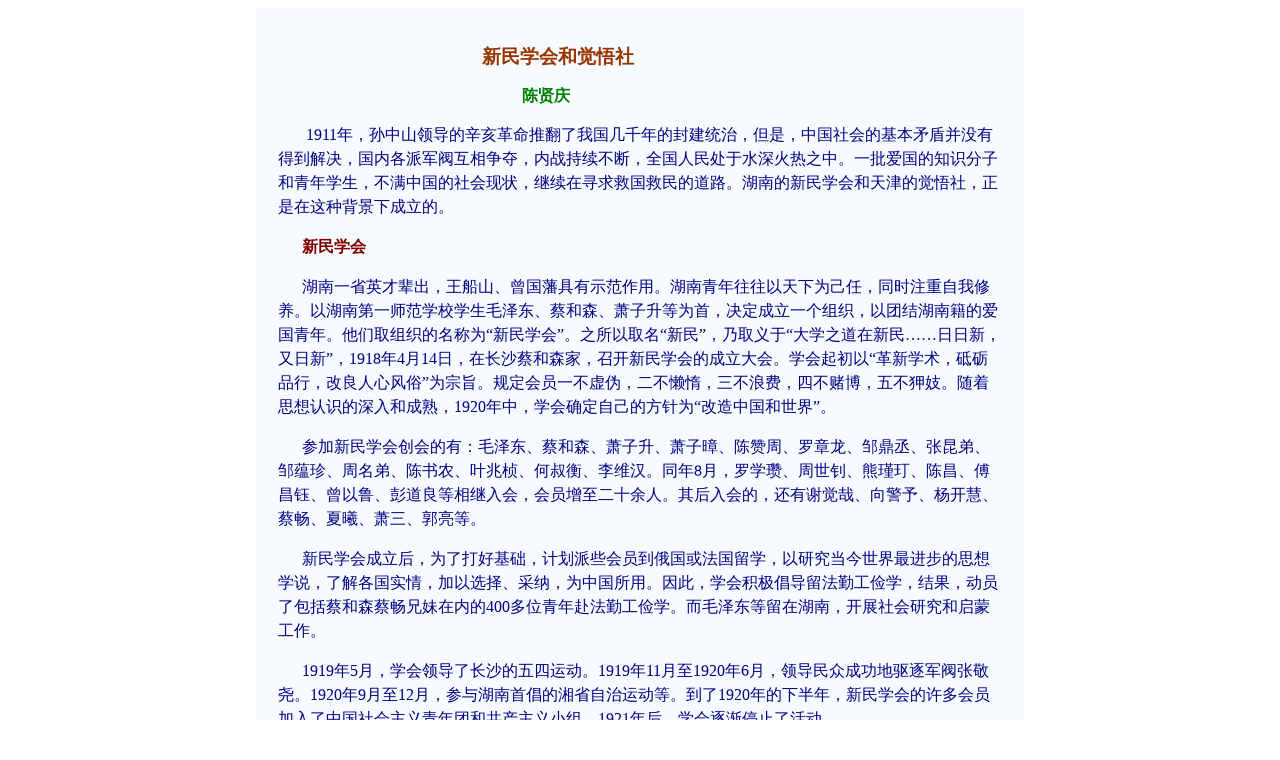

--- FILE ---
content_type: text/html
request_url: http://2499cn.com/wenhua/44.htm
body_size: 8948
content:
<!DOCTYPE html PUBLIC "-//W3C//DTD XHTML 1.0 Transitional//EN" "http://www.w3.org/TR/xhtml1/DTD/xhtml1-transitional.dtd">
<html xmlns="http://www.w3.org/1999/xhtml" xmlns:v="urn:schemas-microsoft-com:vml" xmlns:o="urn:schemas-microsoft-com:office:office">

<head>
<meta http-equiv="Content-Type" content="text/html; charset=gb2312" />
<title>无标题 1</title>
<style type="text/css">
.12 {font-size: 12pt}
.style1 {
	font-family: 宋体;
	font-size: 12pt;
	color: #000080;
}
.style2 {
	color: #000080;
}
.style3 {
	color: maroon;
}
.style4 {
	font-size: 12pt;
	color: #000080;
}
</style>
</head>

<body>

<table id="table11" cellSpacing="0" cellPadding="0" width="768" align="center" bgColor="#f5fbfe" border="0">
	<tr>
		<td align="middle">
		<div class="borderwrap" align="center">
			<table id="table12" style="TABLE-LAYOUT: fixed; WORD-BREAK: break-all; BORDER-COLLAPSE: collapse" cellSpacing="0" cellPadding="0" width="100%" align="center" border="0">
				<tr>
					<td>
					<table id="table13" cellSpacing="1" width="100%">
						<tr>
							<td class="row22" width="80%">
							<table id="table14" height="190" cellSpacing="0" cellPadding="0" width="100%" border="0">
								<tr>
									<td vAlign="top">
									<table id="table15" cellSpacing="0" cellPadding="0" width="95%" align="center" border="0">
										<tr>
											<td vAlign="top"><span class="12">
											<font color="#800080">
											&nbsp;&nbsp;&nbsp;&nbsp;&nbsp;&nbsp;&nbsp;&nbsp;&nbsp;&nbsp;&nbsp;&nbsp;&nbsp;&nbsp;&nbsp;&nbsp;&nbsp;&nbsp;&nbsp;&nbsp;&nbsp;&nbsp;&nbsp;&nbsp;&nbsp;&nbsp;&nbsp;&nbsp;&nbsp;&nbsp;&nbsp;
											</font>
											<p class="MsoNormal" style="TEXT-INDENT: 132.1pt; TEXT-ALIGN: left" align="left">&nbsp;&nbsp;&nbsp;&nbsp;&nbsp;&nbsp;
											<b>
											<span style="FONT-SIZE: 14pt; COLOR: #993300; FONT-FAMILY: 宋体">
											新民学会和觉悟社</span></b></p>
											<p class="MsoNormal" style="TEXT-INDENT: 168.65pt; TEXT-ALIGN: left" align="left">
											<b>
											<span style="FONT-SIZE: 12pt; COLOR: green; FONT-FAMILY: 宋体">&nbsp;&nbsp;&nbsp;&nbsp; 
											陈贤庆</span></b></p>
											<p class="MsoNormal" style="TEXT-INDENT: 18pt; LINE-HEIGHT: 150%; TEXT-ALIGN: left" align="left">
											<span style="FONT-SIZE: 12pt; COLOR: navy; LINE-HEIGHT: 150%; FONT-FAMILY: 宋体">&nbsp;1911年，孙中山领导的辛亥革命推翻了我国几千年的封建统治，但是，中国社会的基本矛盾并没有得到解决，国内各派军阀互相争夺，内战持续不断，全国人民处于水深火热之中。一批爱国的知识分子和青年学生，不满中国的社会现状，继续在寻求救国救民的道路。</span><span class="style2">湖南的新民学会和天津的觉悟社，正是在这种背景下成立的。</span></p>
											<p class="MsoNormal" style="TEXT-INDENT: 18pt; LINE-HEIGHT: 150%; TEXT-ALIGN: left" align="left">
											<span style="FONT-SIZE: 12pt; LINE-HEIGHT: 150%; FONT-FAMILY: 宋体" class="style3">
											<strong>新民学会</strong></span><span style="FONT-SIZE: 12pt; COLOR: navy; LINE-HEIGHT: 150%; FONT-FAMILY: 宋体">
											</span></p>
											<p class="MsoNormal" style="TEXT-INDENT: 18pt; LINE-HEIGHT: 150%; TEXT-ALIGN: left" align="left">
											<span style="FONT-SIZE: 12pt; COLOR: navy; LINE-HEIGHT: 150%; FONT-FAMILY: 宋体">
											湖南一省英才辈出，王船山、曾国藩具有示范作用。湖南青年往往以天下为己任，同时注重自我修养。以湖南第一师范学校学生毛泽东、蔡和森、萧子升等为首，决定成立一个组织，以团结湖南籍的爱国青年。他们取组织的名称为“新民学会”。</span><span class="12"><span style="FONT-SIZE: 12pt; COLOR: navy; LINE-HEIGHT: 150%; FONT-FAMILY: 宋体">之所以取名“新民”，乃取义于“大学之道在新民……日日新，又日新”，1918年4月14日，在长沙蔡和森家，召开新民学会的成立大会。学会起初以“革新学术，砥砺品行，改良人心风俗”为宗旨</span></span><span style="FONT-SIZE: 12pt; COLOR: navy; LINE-HEIGHT: 150%; FONT-FAMILY: 宋体">。规定会员一不虚伪，二不懒惰，三不浪费，四不赌博，五不狎妓。随着思想认识的深入和成熟，</span><span class="style4">1920年中，学会确定自己的方针为“改造中国和世界”。</span></p>
											<p class="MsoNormal" style="TEXT-INDENT: 18pt; LINE-HEIGHT: 150%; TEXT-ALIGN: left" align="left">
											<span class="style1">
											参加新民学会创会的有：毛泽东、蔡和森、萧子升、萧子暲、陈赞周、罗章龙、邹鼎丞、张昆弟、邹蕴珍、</span><span class="12"><span class="style1">周名弟、陈书农、叶兆桢、何叔衡、李维汉。同年8月，罗学瓒、周世钊、熊瑾玎、陈昌、傅昌钰、曾以鲁、彭道良等相继入会，会员增至二十余人。其后入会的，还有谢觉哉、向警予、杨开慧、蔡畅、夏曦、萧三、郭亮等。</span></span></p>
											<p class="style2" style="TEXT-INDENT: 18pt; LINE-HEIGHT: 150%; TEXT-ALIGN: left" align="left">
											新民学会成立后，为了打好基础，计划派些会员到俄国或法国留学，以研究当今世界最进步的思想学说，了解各国实情，加以选择、采纳，为中国所用。因此，学会积极倡导留法勤工俭学，结果，动员了包括蔡和森蔡畅兄妹在内的400多位青年赴法勤工俭学。而毛泽东等留在湖南，开展社会研究和启蒙工作。</p>
											<p class="style2" style="TEXT-INDENT: 18pt; LINE-HEIGHT: 150%; TEXT-ALIGN: left" align="left">
											1919年5月，学会领导了长沙的五四运动。1919年11月至1920年6月，领导民众成功地驱逐军阀张敬尧。1920年9月至12月，参与湖南首倡的湘省自治运动等。到了1920年的下半年，新民学会的许多会员加入了中国社会主义青年团和共产主义小组。1921年后，学会逐渐停止了活动。</p>
											<p class="style2" style="TEXT-INDENT: 18pt; LINE-HEIGHT: 150%; TEXT-ALIGN: left" align="left">
											新民学会是新文化运动中一个重要的团体，对全国的影响很大。他的成员，很多都成为中国共产党的骨干分子，以及新中国的党和政府的领导人。</p>
											<p class="style3" style="TEXT-INDENT: 18pt; LINE-HEIGHT: 150%; TEXT-ALIGN: left" align="left">
											<strong>觉悟社 </strong> </p>
											<p class="style2" style="TEXT-INDENT: 18pt; LINE-HEIGHT: 150%; TEXT-ALIGN: left" align="left">
											1919年5月，北京爆发了五四运动，天津的青年学生<span class="12">也积极参加这一运动。主要有两个团体，一个是</span>以<span class="12">天津南开大学、高等工业学校等男校组成的天津青年学生联合会，另一个是以第一女子师范学校为主的天津女界爱国同志会。</span>青年学生联合会的首领是南开大学的学生周恩来、马骏等；女界爱国同志会的首领是第一女子师范学校的学生邓颖超、郭隆真、刘清扬等。运动开始时，两个组织是分开的，随着运动的深入，他们觉得有打破男女界限、联合起来的必要。于是，1919年9月16日，周恩来、邓颖超等二十位青年在天津河北区的宙纬路三戒里4号，召开了觉悟社的成立大会。</p>
											<p class="style2" style="TEXT-INDENT: 18pt; LINE-HEIGHT: 150%; TEXT-ALIGN: left" align="left">
											首批参加觉悟社的男社员有10人：周恩来、马骏、赵光宸、薛撼岳、关锡斌（后改管易文）、潘世纶、胡维宪、李振瀛、諶小岑、諶志笃。女社员也有10人：邓颖超、郭隆真、刘清扬、张若名、周之廉、吴瑞燕、李锡锦、郑季清、张嗣婧、李毅滔。每位社员都以抽签取一数字作化名，如邓颖超是1号，化名“逸豪”，周恩来5号，化名“伍豪”，郭隆真13号，化名“石珊”，刘清扬25号，化名“念吾”等。上述成员，都经过五四运动的洗礼，有的是在天安门前指挥请愿学生和反动当局进行斗争的学生领袖，有的在爱国运动中涌现出来的理论家、宣传家，有在与反动军警搏斗中流血负伤的巾帼豪杰。</p>
											<p class="style2" style="TEXT-INDENT: 18pt; LINE-HEIGHT: 150%; TEXT-ALIGN: left" align="left">
											在成立大会上，周恩来被推举为会议主持人。会议决定出版不定期的小册子——《觉悟》，由周恩来担任主编。周恩来为觉悟社起草了《觉悟的宣言》，阐述了觉悟社的宗旨和任务。其宗旨任务就是改造个人，改造社会。觉悟社成立后，邀请李大钊来讲课，学习《新青年》的文章。还邀请了徐谦、宝世杰、周作人、钱玄同、刘半农等学者、教授来讲课，对社会各问题进行研究讨论。社员的政论文章和文艺作品发表在《觉悟》上。觉悟社的一系列活动，引起了社会各界的注意，北京、上海等地的进步报刊称觉悟社<span class="12">“会</span>员是天津学生界最优秀、纯洁、奋斗、觉悟的青年……”</p>
											<p class="style2" style="TEXT-INDENT: 18pt; LINE-HEIGHT: 150%; TEXT-ALIGN: left" align="left">
											1920年1月29日，天津各校学生数千人在觉悟社的领导下，为抗议军阀政府镇压抗日爱国学生运动、逮捕爱国学生进行了大规模的游行示威和请愿活动，结果遭到残暴镇压，作为请愿代表，周恩来与于方舟、郭隆真、张若名等人遭到反动当局逮捕，随后遭到长达半年之久的监禁。开始被拘留于天津警察厅，后转移到天津地方检察厅。周恩来等人在狱中坚持斗争，并以绝食抗议。后经社会各界鼎力营救，7月17日，周恩来等二十多位代表获释。周恩来写成三万五千字的《警厅拘留记》，后在天津《新民意报》连载，报社并出了单行本。</p>
											<p class="style2" style="TEXT-INDENT: 18pt; LINE-HEIGHT: 150%; TEXT-ALIGN: left" align="left">
											周恩来等出狱后，在李大钊的指导和支持下，与觉悟社一部分成员周恩来、赵光宸、关锡斌、陶尚钊、郭隆真、刘清扬、张若名、李愚如等于8月间赴法国勤工俭学。1921年，周恩来在欧洲组织了中国社会主义青年团。觉悟社的多数成员其后都加入了中国共产党。</p>
											<p class="style2" style="TEXT-INDENT: 18pt; LINE-HEIGHT: 150%; TEXT-ALIGN: left" align="left">
											&nbsp;</p>
											</span></td>
										</tr>
									</table>
									</td>
								</tr>
							</table>
							</td>
						</tr>
					</table>
					</td>
				</tr>
			</table>
		</div>
		</td>
	</tr>
</table>

</body>

</html>
